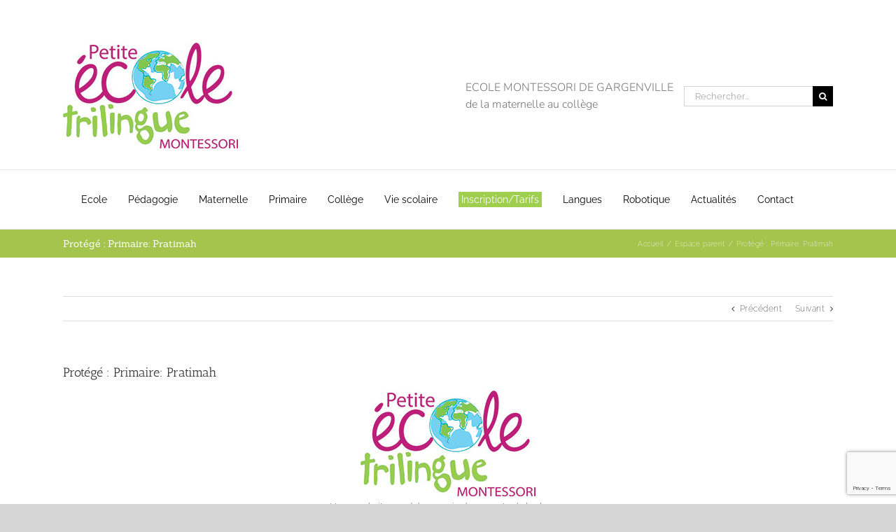

--- FILE ---
content_type: text/html; charset=utf-8
request_url: https://www.google.com/recaptcha/api2/anchor?ar=1&k=6LcGLIIUAAAAABwE0sJnCykv_pw9mxUYSVOksbmi&co=aHR0cHM6Ly93d3cucGV0aXRlLWVjb2xlLWJpbGluZ3VlLmZyOjQ0Mw..&hl=en&v=PoyoqOPhxBO7pBk68S4YbpHZ&size=invisible&anchor-ms=20000&execute-ms=30000&cb=m4fh6zw8wma
body_size: 48583
content:
<!DOCTYPE HTML><html dir="ltr" lang="en"><head><meta http-equiv="Content-Type" content="text/html; charset=UTF-8">
<meta http-equiv="X-UA-Compatible" content="IE=edge">
<title>reCAPTCHA</title>
<style type="text/css">
/* cyrillic-ext */
@font-face {
  font-family: 'Roboto';
  font-style: normal;
  font-weight: 400;
  font-stretch: 100%;
  src: url(//fonts.gstatic.com/s/roboto/v48/KFO7CnqEu92Fr1ME7kSn66aGLdTylUAMa3GUBHMdazTgWw.woff2) format('woff2');
  unicode-range: U+0460-052F, U+1C80-1C8A, U+20B4, U+2DE0-2DFF, U+A640-A69F, U+FE2E-FE2F;
}
/* cyrillic */
@font-face {
  font-family: 'Roboto';
  font-style: normal;
  font-weight: 400;
  font-stretch: 100%;
  src: url(//fonts.gstatic.com/s/roboto/v48/KFO7CnqEu92Fr1ME7kSn66aGLdTylUAMa3iUBHMdazTgWw.woff2) format('woff2');
  unicode-range: U+0301, U+0400-045F, U+0490-0491, U+04B0-04B1, U+2116;
}
/* greek-ext */
@font-face {
  font-family: 'Roboto';
  font-style: normal;
  font-weight: 400;
  font-stretch: 100%;
  src: url(//fonts.gstatic.com/s/roboto/v48/KFO7CnqEu92Fr1ME7kSn66aGLdTylUAMa3CUBHMdazTgWw.woff2) format('woff2');
  unicode-range: U+1F00-1FFF;
}
/* greek */
@font-face {
  font-family: 'Roboto';
  font-style: normal;
  font-weight: 400;
  font-stretch: 100%;
  src: url(//fonts.gstatic.com/s/roboto/v48/KFO7CnqEu92Fr1ME7kSn66aGLdTylUAMa3-UBHMdazTgWw.woff2) format('woff2');
  unicode-range: U+0370-0377, U+037A-037F, U+0384-038A, U+038C, U+038E-03A1, U+03A3-03FF;
}
/* math */
@font-face {
  font-family: 'Roboto';
  font-style: normal;
  font-weight: 400;
  font-stretch: 100%;
  src: url(//fonts.gstatic.com/s/roboto/v48/KFO7CnqEu92Fr1ME7kSn66aGLdTylUAMawCUBHMdazTgWw.woff2) format('woff2');
  unicode-range: U+0302-0303, U+0305, U+0307-0308, U+0310, U+0312, U+0315, U+031A, U+0326-0327, U+032C, U+032F-0330, U+0332-0333, U+0338, U+033A, U+0346, U+034D, U+0391-03A1, U+03A3-03A9, U+03B1-03C9, U+03D1, U+03D5-03D6, U+03F0-03F1, U+03F4-03F5, U+2016-2017, U+2034-2038, U+203C, U+2040, U+2043, U+2047, U+2050, U+2057, U+205F, U+2070-2071, U+2074-208E, U+2090-209C, U+20D0-20DC, U+20E1, U+20E5-20EF, U+2100-2112, U+2114-2115, U+2117-2121, U+2123-214F, U+2190, U+2192, U+2194-21AE, U+21B0-21E5, U+21F1-21F2, U+21F4-2211, U+2213-2214, U+2216-22FF, U+2308-230B, U+2310, U+2319, U+231C-2321, U+2336-237A, U+237C, U+2395, U+239B-23B7, U+23D0, U+23DC-23E1, U+2474-2475, U+25AF, U+25B3, U+25B7, U+25BD, U+25C1, U+25CA, U+25CC, U+25FB, U+266D-266F, U+27C0-27FF, U+2900-2AFF, U+2B0E-2B11, U+2B30-2B4C, U+2BFE, U+3030, U+FF5B, U+FF5D, U+1D400-1D7FF, U+1EE00-1EEFF;
}
/* symbols */
@font-face {
  font-family: 'Roboto';
  font-style: normal;
  font-weight: 400;
  font-stretch: 100%;
  src: url(//fonts.gstatic.com/s/roboto/v48/KFO7CnqEu92Fr1ME7kSn66aGLdTylUAMaxKUBHMdazTgWw.woff2) format('woff2');
  unicode-range: U+0001-000C, U+000E-001F, U+007F-009F, U+20DD-20E0, U+20E2-20E4, U+2150-218F, U+2190, U+2192, U+2194-2199, U+21AF, U+21E6-21F0, U+21F3, U+2218-2219, U+2299, U+22C4-22C6, U+2300-243F, U+2440-244A, U+2460-24FF, U+25A0-27BF, U+2800-28FF, U+2921-2922, U+2981, U+29BF, U+29EB, U+2B00-2BFF, U+4DC0-4DFF, U+FFF9-FFFB, U+10140-1018E, U+10190-1019C, U+101A0, U+101D0-101FD, U+102E0-102FB, U+10E60-10E7E, U+1D2C0-1D2D3, U+1D2E0-1D37F, U+1F000-1F0FF, U+1F100-1F1AD, U+1F1E6-1F1FF, U+1F30D-1F30F, U+1F315, U+1F31C, U+1F31E, U+1F320-1F32C, U+1F336, U+1F378, U+1F37D, U+1F382, U+1F393-1F39F, U+1F3A7-1F3A8, U+1F3AC-1F3AF, U+1F3C2, U+1F3C4-1F3C6, U+1F3CA-1F3CE, U+1F3D4-1F3E0, U+1F3ED, U+1F3F1-1F3F3, U+1F3F5-1F3F7, U+1F408, U+1F415, U+1F41F, U+1F426, U+1F43F, U+1F441-1F442, U+1F444, U+1F446-1F449, U+1F44C-1F44E, U+1F453, U+1F46A, U+1F47D, U+1F4A3, U+1F4B0, U+1F4B3, U+1F4B9, U+1F4BB, U+1F4BF, U+1F4C8-1F4CB, U+1F4D6, U+1F4DA, U+1F4DF, U+1F4E3-1F4E6, U+1F4EA-1F4ED, U+1F4F7, U+1F4F9-1F4FB, U+1F4FD-1F4FE, U+1F503, U+1F507-1F50B, U+1F50D, U+1F512-1F513, U+1F53E-1F54A, U+1F54F-1F5FA, U+1F610, U+1F650-1F67F, U+1F687, U+1F68D, U+1F691, U+1F694, U+1F698, U+1F6AD, U+1F6B2, U+1F6B9-1F6BA, U+1F6BC, U+1F6C6-1F6CF, U+1F6D3-1F6D7, U+1F6E0-1F6EA, U+1F6F0-1F6F3, U+1F6F7-1F6FC, U+1F700-1F7FF, U+1F800-1F80B, U+1F810-1F847, U+1F850-1F859, U+1F860-1F887, U+1F890-1F8AD, U+1F8B0-1F8BB, U+1F8C0-1F8C1, U+1F900-1F90B, U+1F93B, U+1F946, U+1F984, U+1F996, U+1F9E9, U+1FA00-1FA6F, U+1FA70-1FA7C, U+1FA80-1FA89, U+1FA8F-1FAC6, U+1FACE-1FADC, U+1FADF-1FAE9, U+1FAF0-1FAF8, U+1FB00-1FBFF;
}
/* vietnamese */
@font-face {
  font-family: 'Roboto';
  font-style: normal;
  font-weight: 400;
  font-stretch: 100%;
  src: url(//fonts.gstatic.com/s/roboto/v48/KFO7CnqEu92Fr1ME7kSn66aGLdTylUAMa3OUBHMdazTgWw.woff2) format('woff2');
  unicode-range: U+0102-0103, U+0110-0111, U+0128-0129, U+0168-0169, U+01A0-01A1, U+01AF-01B0, U+0300-0301, U+0303-0304, U+0308-0309, U+0323, U+0329, U+1EA0-1EF9, U+20AB;
}
/* latin-ext */
@font-face {
  font-family: 'Roboto';
  font-style: normal;
  font-weight: 400;
  font-stretch: 100%;
  src: url(//fonts.gstatic.com/s/roboto/v48/KFO7CnqEu92Fr1ME7kSn66aGLdTylUAMa3KUBHMdazTgWw.woff2) format('woff2');
  unicode-range: U+0100-02BA, U+02BD-02C5, U+02C7-02CC, U+02CE-02D7, U+02DD-02FF, U+0304, U+0308, U+0329, U+1D00-1DBF, U+1E00-1E9F, U+1EF2-1EFF, U+2020, U+20A0-20AB, U+20AD-20C0, U+2113, U+2C60-2C7F, U+A720-A7FF;
}
/* latin */
@font-face {
  font-family: 'Roboto';
  font-style: normal;
  font-weight: 400;
  font-stretch: 100%;
  src: url(//fonts.gstatic.com/s/roboto/v48/KFO7CnqEu92Fr1ME7kSn66aGLdTylUAMa3yUBHMdazQ.woff2) format('woff2');
  unicode-range: U+0000-00FF, U+0131, U+0152-0153, U+02BB-02BC, U+02C6, U+02DA, U+02DC, U+0304, U+0308, U+0329, U+2000-206F, U+20AC, U+2122, U+2191, U+2193, U+2212, U+2215, U+FEFF, U+FFFD;
}
/* cyrillic-ext */
@font-face {
  font-family: 'Roboto';
  font-style: normal;
  font-weight: 500;
  font-stretch: 100%;
  src: url(//fonts.gstatic.com/s/roboto/v48/KFO7CnqEu92Fr1ME7kSn66aGLdTylUAMa3GUBHMdazTgWw.woff2) format('woff2');
  unicode-range: U+0460-052F, U+1C80-1C8A, U+20B4, U+2DE0-2DFF, U+A640-A69F, U+FE2E-FE2F;
}
/* cyrillic */
@font-face {
  font-family: 'Roboto';
  font-style: normal;
  font-weight: 500;
  font-stretch: 100%;
  src: url(//fonts.gstatic.com/s/roboto/v48/KFO7CnqEu92Fr1ME7kSn66aGLdTylUAMa3iUBHMdazTgWw.woff2) format('woff2');
  unicode-range: U+0301, U+0400-045F, U+0490-0491, U+04B0-04B1, U+2116;
}
/* greek-ext */
@font-face {
  font-family: 'Roboto';
  font-style: normal;
  font-weight: 500;
  font-stretch: 100%;
  src: url(//fonts.gstatic.com/s/roboto/v48/KFO7CnqEu92Fr1ME7kSn66aGLdTylUAMa3CUBHMdazTgWw.woff2) format('woff2');
  unicode-range: U+1F00-1FFF;
}
/* greek */
@font-face {
  font-family: 'Roboto';
  font-style: normal;
  font-weight: 500;
  font-stretch: 100%;
  src: url(//fonts.gstatic.com/s/roboto/v48/KFO7CnqEu92Fr1ME7kSn66aGLdTylUAMa3-UBHMdazTgWw.woff2) format('woff2');
  unicode-range: U+0370-0377, U+037A-037F, U+0384-038A, U+038C, U+038E-03A1, U+03A3-03FF;
}
/* math */
@font-face {
  font-family: 'Roboto';
  font-style: normal;
  font-weight: 500;
  font-stretch: 100%;
  src: url(//fonts.gstatic.com/s/roboto/v48/KFO7CnqEu92Fr1ME7kSn66aGLdTylUAMawCUBHMdazTgWw.woff2) format('woff2');
  unicode-range: U+0302-0303, U+0305, U+0307-0308, U+0310, U+0312, U+0315, U+031A, U+0326-0327, U+032C, U+032F-0330, U+0332-0333, U+0338, U+033A, U+0346, U+034D, U+0391-03A1, U+03A3-03A9, U+03B1-03C9, U+03D1, U+03D5-03D6, U+03F0-03F1, U+03F4-03F5, U+2016-2017, U+2034-2038, U+203C, U+2040, U+2043, U+2047, U+2050, U+2057, U+205F, U+2070-2071, U+2074-208E, U+2090-209C, U+20D0-20DC, U+20E1, U+20E5-20EF, U+2100-2112, U+2114-2115, U+2117-2121, U+2123-214F, U+2190, U+2192, U+2194-21AE, U+21B0-21E5, U+21F1-21F2, U+21F4-2211, U+2213-2214, U+2216-22FF, U+2308-230B, U+2310, U+2319, U+231C-2321, U+2336-237A, U+237C, U+2395, U+239B-23B7, U+23D0, U+23DC-23E1, U+2474-2475, U+25AF, U+25B3, U+25B7, U+25BD, U+25C1, U+25CA, U+25CC, U+25FB, U+266D-266F, U+27C0-27FF, U+2900-2AFF, U+2B0E-2B11, U+2B30-2B4C, U+2BFE, U+3030, U+FF5B, U+FF5D, U+1D400-1D7FF, U+1EE00-1EEFF;
}
/* symbols */
@font-face {
  font-family: 'Roboto';
  font-style: normal;
  font-weight: 500;
  font-stretch: 100%;
  src: url(//fonts.gstatic.com/s/roboto/v48/KFO7CnqEu92Fr1ME7kSn66aGLdTylUAMaxKUBHMdazTgWw.woff2) format('woff2');
  unicode-range: U+0001-000C, U+000E-001F, U+007F-009F, U+20DD-20E0, U+20E2-20E4, U+2150-218F, U+2190, U+2192, U+2194-2199, U+21AF, U+21E6-21F0, U+21F3, U+2218-2219, U+2299, U+22C4-22C6, U+2300-243F, U+2440-244A, U+2460-24FF, U+25A0-27BF, U+2800-28FF, U+2921-2922, U+2981, U+29BF, U+29EB, U+2B00-2BFF, U+4DC0-4DFF, U+FFF9-FFFB, U+10140-1018E, U+10190-1019C, U+101A0, U+101D0-101FD, U+102E0-102FB, U+10E60-10E7E, U+1D2C0-1D2D3, U+1D2E0-1D37F, U+1F000-1F0FF, U+1F100-1F1AD, U+1F1E6-1F1FF, U+1F30D-1F30F, U+1F315, U+1F31C, U+1F31E, U+1F320-1F32C, U+1F336, U+1F378, U+1F37D, U+1F382, U+1F393-1F39F, U+1F3A7-1F3A8, U+1F3AC-1F3AF, U+1F3C2, U+1F3C4-1F3C6, U+1F3CA-1F3CE, U+1F3D4-1F3E0, U+1F3ED, U+1F3F1-1F3F3, U+1F3F5-1F3F7, U+1F408, U+1F415, U+1F41F, U+1F426, U+1F43F, U+1F441-1F442, U+1F444, U+1F446-1F449, U+1F44C-1F44E, U+1F453, U+1F46A, U+1F47D, U+1F4A3, U+1F4B0, U+1F4B3, U+1F4B9, U+1F4BB, U+1F4BF, U+1F4C8-1F4CB, U+1F4D6, U+1F4DA, U+1F4DF, U+1F4E3-1F4E6, U+1F4EA-1F4ED, U+1F4F7, U+1F4F9-1F4FB, U+1F4FD-1F4FE, U+1F503, U+1F507-1F50B, U+1F50D, U+1F512-1F513, U+1F53E-1F54A, U+1F54F-1F5FA, U+1F610, U+1F650-1F67F, U+1F687, U+1F68D, U+1F691, U+1F694, U+1F698, U+1F6AD, U+1F6B2, U+1F6B9-1F6BA, U+1F6BC, U+1F6C6-1F6CF, U+1F6D3-1F6D7, U+1F6E0-1F6EA, U+1F6F0-1F6F3, U+1F6F7-1F6FC, U+1F700-1F7FF, U+1F800-1F80B, U+1F810-1F847, U+1F850-1F859, U+1F860-1F887, U+1F890-1F8AD, U+1F8B0-1F8BB, U+1F8C0-1F8C1, U+1F900-1F90B, U+1F93B, U+1F946, U+1F984, U+1F996, U+1F9E9, U+1FA00-1FA6F, U+1FA70-1FA7C, U+1FA80-1FA89, U+1FA8F-1FAC6, U+1FACE-1FADC, U+1FADF-1FAE9, U+1FAF0-1FAF8, U+1FB00-1FBFF;
}
/* vietnamese */
@font-face {
  font-family: 'Roboto';
  font-style: normal;
  font-weight: 500;
  font-stretch: 100%;
  src: url(//fonts.gstatic.com/s/roboto/v48/KFO7CnqEu92Fr1ME7kSn66aGLdTylUAMa3OUBHMdazTgWw.woff2) format('woff2');
  unicode-range: U+0102-0103, U+0110-0111, U+0128-0129, U+0168-0169, U+01A0-01A1, U+01AF-01B0, U+0300-0301, U+0303-0304, U+0308-0309, U+0323, U+0329, U+1EA0-1EF9, U+20AB;
}
/* latin-ext */
@font-face {
  font-family: 'Roboto';
  font-style: normal;
  font-weight: 500;
  font-stretch: 100%;
  src: url(//fonts.gstatic.com/s/roboto/v48/KFO7CnqEu92Fr1ME7kSn66aGLdTylUAMa3KUBHMdazTgWw.woff2) format('woff2');
  unicode-range: U+0100-02BA, U+02BD-02C5, U+02C7-02CC, U+02CE-02D7, U+02DD-02FF, U+0304, U+0308, U+0329, U+1D00-1DBF, U+1E00-1E9F, U+1EF2-1EFF, U+2020, U+20A0-20AB, U+20AD-20C0, U+2113, U+2C60-2C7F, U+A720-A7FF;
}
/* latin */
@font-face {
  font-family: 'Roboto';
  font-style: normal;
  font-weight: 500;
  font-stretch: 100%;
  src: url(//fonts.gstatic.com/s/roboto/v48/KFO7CnqEu92Fr1ME7kSn66aGLdTylUAMa3yUBHMdazQ.woff2) format('woff2');
  unicode-range: U+0000-00FF, U+0131, U+0152-0153, U+02BB-02BC, U+02C6, U+02DA, U+02DC, U+0304, U+0308, U+0329, U+2000-206F, U+20AC, U+2122, U+2191, U+2193, U+2212, U+2215, U+FEFF, U+FFFD;
}
/* cyrillic-ext */
@font-face {
  font-family: 'Roboto';
  font-style: normal;
  font-weight: 900;
  font-stretch: 100%;
  src: url(//fonts.gstatic.com/s/roboto/v48/KFO7CnqEu92Fr1ME7kSn66aGLdTylUAMa3GUBHMdazTgWw.woff2) format('woff2');
  unicode-range: U+0460-052F, U+1C80-1C8A, U+20B4, U+2DE0-2DFF, U+A640-A69F, U+FE2E-FE2F;
}
/* cyrillic */
@font-face {
  font-family: 'Roboto';
  font-style: normal;
  font-weight: 900;
  font-stretch: 100%;
  src: url(//fonts.gstatic.com/s/roboto/v48/KFO7CnqEu92Fr1ME7kSn66aGLdTylUAMa3iUBHMdazTgWw.woff2) format('woff2');
  unicode-range: U+0301, U+0400-045F, U+0490-0491, U+04B0-04B1, U+2116;
}
/* greek-ext */
@font-face {
  font-family: 'Roboto';
  font-style: normal;
  font-weight: 900;
  font-stretch: 100%;
  src: url(//fonts.gstatic.com/s/roboto/v48/KFO7CnqEu92Fr1ME7kSn66aGLdTylUAMa3CUBHMdazTgWw.woff2) format('woff2');
  unicode-range: U+1F00-1FFF;
}
/* greek */
@font-face {
  font-family: 'Roboto';
  font-style: normal;
  font-weight: 900;
  font-stretch: 100%;
  src: url(//fonts.gstatic.com/s/roboto/v48/KFO7CnqEu92Fr1ME7kSn66aGLdTylUAMa3-UBHMdazTgWw.woff2) format('woff2');
  unicode-range: U+0370-0377, U+037A-037F, U+0384-038A, U+038C, U+038E-03A1, U+03A3-03FF;
}
/* math */
@font-face {
  font-family: 'Roboto';
  font-style: normal;
  font-weight: 900;
  font-stretch: 100%;
  src: url(//fonts.gstatic.com/s/roboto/v48/KFO7CnqEu92Fr1ME7kSn66aGLdTylUAMawCUBHMdazTgWw.woff2) format('woff2');
  unicode-range: U+0302-0303, U+0305, U+0307-0308, U+0310, U+0312, U+0315, U+031A, U+0326-0327, U+032C, U+032F-0330, U+0332-0333, U+0338, U+033A, U+0346, U+034D, U+0391-03A1, U+03A3-03A9, U+03B1-03C9, U+03D1, U+03D5-03D6, U+03F0-03F1, U+03F4-03F5, U+2016-2017, U+2034-2038, U+203C, U+2040, U+2043, U+2047, U+2050, U+2057, U+205F, U+2070-2071, U+2074-208E, U+2090-209C, U+20D0-20DC, U+20E1, U+20E5-20EF, U+2100-2112, U+2114-2115, U+2117-2121, U+2123-214F, U+2190, U+2192, U+2194-21AE, U+21B0-21E5, U+21F1-21F2, U+21F4-2211, U+2213-2214, U+2216-22FF, U+2308-230B, U+2310, U+2319, U+231C-2321, U+2336-237A, U+237C, U+2395, U+239B-23B7, U+23D0, U+23DC-23E1, U+2474-2475, U+25AF, U+25B3, U+25B7, U+25BD, U+25C1, U+25CA, U+25CC, U+25FB, U+266D-266F, U+27C0-27FF, U+2900-2AFF, U+2B0E-2B11, U+2B30-2B4C, U+2BFE, U+3030, U+FF5B, U+FF5D, U+1D400-1D7FF, U+1EE00-1EEFF;
}
/* symbols */
@font-face {
  font-family: 'Roboto';
  font-style: normal;
  font-weight: 900;
  font-stretch: 100%;
  src: url(//fonts.gstatic.com/s/roboto/v48/KFO7CnqEu92Fr1ME7kSn66aGLdTylUAMaxKUBHMdazTgWw.woff2) format('woff2');
  unicode-range: U+0001-000C, U+000E-001F, U+007F-009F, U+20DD-20E0, U+20E2-20E4, U+2150-218F, U+2190, U+2192, U+2194-2199, U+21AF, U+21E6-21F0, U+21F3, U+2218-2219, U+2299, U+22C4-22C6, U+2300-243F, U+2440-244A, U+2460-24FF, U+25A0-27BF, U+2800-28FF, U+2921-2922, U+2981, U+29BF, U+29EB, U+2B00-2BFF, U+4DC0-4DFF, U+FFF9-FFFB, U+10140-1018E, U+10190-1019C, U+101A0, U+101D0-101FD, U+102E0-102FB, U+10E60-10E7E, U+1D2C0-1D2D3, U+1D2E0-1D37F, U+1F000-1F0FF, U+1F100-1F1AD, U+1F1E6-1F1FF, U+1F30D-1F30F, U+1F315, U+1F31C, U+1F31E, U+1F320-1F32C, U+1F336, U+1F378, U+1F37D, U+1F382, U+1F393-1F39F, U+1F3A7-1F3A8, U+1F3AC-1F3AF, U+1F3C2, U+1F3C4-1F3C6, U+1F3CA-1F3CE, U+1F3D4-1F3E0, U+1F3ED, U+1F3F1-1F3F3, U+1F3F5-1F3F7, U+1F408, U+1F415, U+1F41F, U+1F426, U+1F43F, U+1F441-1F442, U+1F444, U+1F446-1F449, U+1F44C-1F44E, U+1F453, U+1F46A, U+1F47D, U+1F4A3, U+1F4B0, U+1F4B3, U+1F4B9, U+1F4BB, U+1F4BF, U+1F4C8-1F4CB, U+1F4D6, U+1F4DA, U+1F4DF, U+1F4E3-1F4E6, U+1F4EA-1F4ED, U+1F4F7, U+1F4F9-1F4FB, U+1F4FD-1F4FE, U+1F503, U+1F507-1F50B, U+1F50D, U+1F512-1F513, U+1F53E-1F54A, U+1F54F-1F5FA, U+1F610, U+1F650-1F67F, U+1F687, U+1F68D, U+1F691, U+1F694, U+1F698, U+1F6AD, U+1F6B2, U+1F6B9-1F6BA, U+1F6BC, U+1F6C6-1F6CF, U+1F6D3-1F6D7, U+1F6E0-1F6EA, U+1F6F0-1F6F3, U+1F6F7-1F6FC, U+1F700-1F7FF, U+1F800-1F80B, U+1F810-1F847, U+1F850-1F859, U+1F860-1F887, U+1F890-1F8AD, U+1F8B0-1F8BB, U+1F8C0-1F8C1, U+1F900-1F90B, U+1F93B, U+1F946, U+1F984, U+1F996, U+1F9E9, U+1FA00-1FA6F, U+1FA70-1FA7C, U+1FA80-1FA89, U+1FA8F-1FAC6, U+1FACE-1FADC, U+1FADF-1FAE9, U+1FAF0-1FAF8, U+1FB00-1FBFF;
}
/* vietnamese */
@font-face {
  font-family: 'Roboto';
  font-style: normal;
  font-weight: 900;
  font-stretch: 100%;
  src: url(//fonts.gstatic.com/s/roboto/v48/KFO7CnqEu92Fr1ME7kSn66aGLdTylUAMa3OUBHMdazTgWw.woff2) format('woff2');
  unicode-range: U+0102-0103, U+0110-0111, U+0128-0129, U+0168-0169, U+01A0-01A1, U+01AF-01B0, U+0300-0301, U+0303-0304, U+0308-0309, U+0323, U+0329, U+1EA0-1EF9, U+20AB;
}
/* latin-ext */
@font-face {
  font-family: 'Roboto';
  font-style: normal;
  font-weight: 900;
  font-stretch: 100%;
  src: url(//fonts.gstatic.com/s/roboto/v48/KFO7CnqEu92Fr1ME7kSn66aGLdTylUAMa3KUBHMdazTgWw.woff2) format('woff2');
  unicode-range: U+0100-02BA, U+02BD-02C5, U+02C7-02CC, U+02CE-02D7, U+02DD-02FF, U+0304, U+0308, U+0329, U+1D00-1DBF, U+1E00-1E9F, U+1EF2-1EFF, U+2020, U+20A0-20AB, U+20AD-20C0, U+2113, U+2C60-2C7F, U+A720-A7FF;
}
/* latin */
@font-face {
  font-family: 'Roboto';
  font-style: normal;
  font-weight: 900;
  font-stretch: 100%;
  src: url(//fonts.gstatic.com/s/roboto/v48/KFO7CnqEu92Fr1ME7kSn66aGLdTylUAMa3yUBHMdazQ.woff2) format('woff2');
  unicode-range: U+0000-00FF, U+0131, U+0152-0153, U+02BB-02BC, U+02C6, U+02DA, U+02DC, U+0304, U+0308, U+0329, U+2000-206F, U+20AC, U+2122, U+2191, U+2193, U+2212, U+2215, U+FEFF, U+FFFD;
}

</style>
<link rel="stylesheet" type="text/css" href="https://www.gstatic.com/recaptcha/releases/PoyoqOPhxBO7pBk68S4YbpHZ/styles__ltr.css">
<script nonce="htwXy0VA2Q_jo2tYbjX8pw" type="text/javascript">window['__recaptcha_api'] = 'https://www.google.com/recaptcha/api2/';</script>
<script type="text/javascript" src="https://www.gstatic.com/recaptcha/releases/PoyoqOPhxBO7pBk68S4YbpHZ/recaptcha__en.js" nonce="htwXy0VA2Q_jo2tYbjX8pw">
      
    </script></head>
<body><div id="rc-anchor-alert" class="rc-anchor-alert"></div>
<input type="hidden" id="recaptcha-token" value="[base64]">
<script type="text/javascript" nonce="htwXy0VA2Q_jo2tYbjX8pw">
      recaptcha.anchor.Main.init("[\x22ainput\x22,[\x22bgdata\x22,\x22\x22,\[base64]/[base64]/[base64]/[base64]/cjw8ejpyPj4+eil9Y2F0Y2gobCl7dGhyb3cgbDt9fSxIPWZ1bmN0aW9uKHcsdCx6KXtpZih3PT0xOTR8fHc9PTIwOCl0LnZbd10/dC52W3ddLmNvbmNhdCh6KTp0LnZbd109b2Yoeix0KTtlbHNle2lmKHQuYkImJnchPTMxNylyZXR1cm47dz09NjZ8fHc9PTEyMnx8dz09NDcwfHx3PT00NHx8dz09NDE2fHx3PT0zOTd8fHc9PTQyMXx8dz09Njh8fHc9PTcwfHx3PT0xODQ/[base64]/[base64]/[base64]/bmV3IGRbVl0oSlswXSk6cD09Mj9uZXcgZFtWXShKWzBdLEpbMV0pOnA9PTM/bmV3IGRbVl0oSlswXSxKWzFdLEpbMl0pOnA9PTQ/[base64]/[base64]/[base64]/[base64]\x22,\[base64]\x22,\x22w4Y5wrfCtlHCksKlGMOjw6vDrSQEwrFYwohJwrlCwrLDhkzDv3rCt2VPw6zChMOxwpnDmXPCkMOlw7XDnXvCjRLCsQ3DksOLfWLDnhLDmcO+wo/ClcKfMMK1S8KYHsODEcO9w6DCmcOYwqjCvl4tEBAdQl1masKLOMOzw6rDo8OTwoRfwqPDuWwpNcK2cTJHKcOVTkZFw5ItwqESGMKMdMO+MMKHesO1CcK+w58yeG/DvcOSw6E/b8KMwqd1w53CsG/CpMObw4TCk8K1w57DusOVw6YYwp9sZcO+wqJNaB3DhMOROMKGwoQIwqbCpFfCtMK1w4bDtxjCscKGTS0iw4nDpgETURp5ex9AYCxUw6nDq0V7CMOJX8K9Nz4Ha8K+w6zDmUdHZnLCgzhEXXUXIWPDrF/DvBbChjTCq8KlC8OAZcKrHcKGPcOsQm4oLRVBeMKmGnccw6jCn8OLWMKbwqtJw48nw5HDoMOBwpw4wqvDinjCksOOE8KnwpZeFBIFGTvCpjokEw7DlDbCu3kMwrk5w5/CoQs6UsKGMsOZQcK2w7jDokp0JH/CksOlwqIOw6Ypwq/CjcKCwpV6b0gmHcKVZMKGwphqw55OwpAgVMKiwodww6tYwqMjw7vDrcO+JcO/UAdow5zCp8KyM8O2LzDCucO8w6nDncKmwqQmVsKJworCrizDnMKpw5/DvcOMX8OewqnCssO4EsKPwo/Dp8OzSMO+wqliL8KqworCgcOZQcOCBcO4BjPDp3Yqw45+w6fCucKYF8Kqw7nDqVhOwrrCosK5wqtNeDvCpMO+bcK4wqLCtmnCvzo/woUiwqkAw49vACHClHU3wrLCscKBZsKmBmDCrMKuwrs5w4jDsTRLwopSIgbChFnCgDZpwoEBwrxxw6xHYE3Ch8Kgw6MfdAxsbFQAbmFRdsOETBISw5N3w7XCucO9wqJYAGNiw7MHLBp1wovDq8OWJ1TCgWd6CsKybGBoccOlw67DmcOswoETFMKMRWYjFsK/aMOfwogFQMKbRwLCicKdwrTDqMOgJ8O5dhTDm8Kmw4LCsSXDscKLw61hw4oBwoHDmsKfw709LD8zQsKfw54Hw6/ClAMCwq44Q8OHw68YwqwMPMOUWcKlw7bDoMKWVsKcwrABw4XDu8K9MjIJL8K5DCjCj8O8wr1Pw55FwqwOwq7DrsO1a8KXw5DCgMKhwq0xSHTDkcKNw67Cu8KMFAt8w7DDocK0B0HCrMOfwqzDvcOpw5PCuMOuw40ww7/ClcKCR8OQf8OSEifDiV3Cr8K1XiHCvMOywpPDo8OjP1MTPVAew7t0wrpVw4JwwqpLBHbCsHDDngfCjn0jacO/DCg3wrU1wpPDowjCt8O4woxMUsK3cAjDgxfCq8KIS1zCiEvCqxUCfcOMVlk2WFzDq8Okwpg/woUKesOLw7XCmWHDrsO0w6oHwozCmkPDkkwVfRTCpX80WMKPHcKCK8OwYsOkA8OVYWXDucO5JcKnw5DDj8KXKMKBw5JAJC7CmF/[base64]/Dr8OAfTnClsKWXEzCnzDDiAXDm8OUwrfCvsOBDMKNSMOdw7UWMMOXEcKBw6IoclbDvWXDg8OXwonDh2kTN8Kxw58HTWAYcDwow7rCkFfCvUF0PkHDmW3CgMK0wpfDnMOGw4HCuWlrwpzDugHDrsO5w7vDhXpYw617IsOPw7vCgkQqwq/[base64]/[base64]/[base64]/CqjzDvAdzM2bDisOtQmbDo08vw7vDmDLCmcOVccK9Ew4kw7bDnGzDoURwwrLDu8O1GcODEcOtwpHCscKrS0BLKU7Ci8OUBinDl8KBFcOAf8KXSy/[base64]/[base64]/[base64]/CtmlxASnCgjnDmMKOQGjDgMK8wr4gw6gsw5Urw5hMA8K5QF8AdMO6w7HDrnIQw57Cs8Ogwp1rLsKPPsOxw6w3wo/[base64]/CmhjDpV/Dn8OKwp5xQnPDqsOpaiovw7cKwoABwq7CgMKnZVlQwp7DucOvw7hYaiHDr8OVw5TDhl5hw4nCksK4OycyXsOhEsKyw6LDgDLClcOLwofChsKAKMOuG8OmK8OKw5bDtEDDtHwHwpPDt2QXEDNaw6M/ZXF6wqLDiEDCqsKHM8OCKMOZVcOqwoPCq8KMXMOqwp7CnMOaS8OVw5DDu8OYATrDqXbDhnHDkQVzQAsDw5TDkQbCksOyw4rCoMOGwoVnEMKtwrt9EDEAwqxXw5gBwr7Dlwc1w4zDkT83M8OBwrTCvcKfb3LCisORLsOFIsKaNgh4QWzCtsOqYcKDwoJtwr/Cmh8rwqsyw4jChMKoRXtqYQ8dwqHDnVjCvn/[base64]/DucOSJHoIejrDh1YQYsKRdmjCiMO8wpXCs8OmIsKEw4dJbsK1XcKHU34MIz/DrQNSw6Atw4DDpMOaFcO8UMOdRlxnVwfDvw4owrDCu0vDkyUHcQc3w5xRVsK6wot/bAfClcOyTsKSacOjHsKjSiRGTyXDmRPDosOKXMO/fcOow4nCkhLCtcKjRiwIImPCrcKHdyQiNnAeE8Kew6XDow3Crh3DrxY+wqs5wrrDuC/CoRtvfcO9w5XDsGXDvMOHFgnCuH4zwpzDnsKAwoAjwohrQ8K6wo7CjcOCBksOShnCmn4nwoI/[base64]/DlXwIwrPDuQcNesO9JcKIwrbDu8ORw6HChMKswoMBJsONwqTCh8OIbMKew4wdfsK2w6bCrcO9d8KUDC/ChCTDicOlw6pKJ1gIWMONw7nDoMKyw69Iw5hHwqQPw61cw5gQw6tYW8KIDWhiwrDCqMOMwofCrMK1Tx4VwrXCt8OQw7dhfyHCgMOtwoQ4GsKfdx50AsOdIAI3w54gbsOoAHEPW8Ksw4ZqDcK1HAvCqnUZw6Ujwp/DkcOkwozCgW3ClsK4P8KgwrvCuMK5ZA7DrcK+wobCkTbCvmc9w4vDiBoyw7xJZRHCksKZwpjDomzCj2zChcKDwoJHw4Qpw6gBwr8bwp3Dhm07DsONTsOow6zCpwBqw6pmwosIL8Okw6jCmzPCgMKEP8OzZsKvwojDvVnCvgxew4/CnMO2w4hcwpROw5HDscOxUA/CmRYNHkrChybCgArDqW1ILkLCi8KQNxoiwovCnUXDicOQGsKTJE1yYcOvfcKVw7PCkHDCkcKSNMOgw6bCqsOLw4IbFGbDsMO0w6Zvw6nCmsOfHcKJLsOJwrHCjMKvwrYyWMKzecKTUMKZw78yw4MhGWhRBiTChcKJVFrDqMOjwo9lw7/DpcOjUV/Dpk5Qwp3CgygHGXYvLMK7esK5X0Mfw6fCrFRxw7fDhABwO8KfTzPDi8OowqYhwoZzwrkDw7HCvsKlwpLDpArCuG57w5dYc8ODUUDDo8OkLcOOLQ7DpCkfw7fCjUzCp8O8w7jCjgdPBiTClMKGw6ddUsKnwodHwofDmBrDsikNw44lw6V/w7PDmAhUw5AiDcOWYw9Mew/[base64]/TkjDjgDDisKrw6fDmlIzVcKqwohQw5/DnH3DjcKLwrsSwogLbEHDgUg9XR/[base64]/[base64]/[base64]/w5E6KcKUwqV9wpQ2M0/Cj8Kuw7MawqvDsyTCp3tyGXrDr8OmNA83woYkwopqRBLDuzjCuMK5w6MSw7fDpmQXw60uwqRtPH3Cp8Kmw4EBwps0wqZawpVtw7J7wpM0cgcnwqPCiwLDqsKDwpnCvU8eDMO1w4/CnsKbbE0GKm/[base64]/Cj0UrX8KHw6ELLsOWGMOLw5saw7zDul7DlEUUw6rCgcOCwpEKWcKvCDQaLsKSGF3Cjh3DjsOGYw0rVsK4bBIowphLRE/Dl0IRNlPCoMOMwrdYWGHConTCokLDvyMFw4J9w6LDsMKowq/[base64]/[base64]/DjgY5bGfDkwjDsw4OwrxqDC8zejoZFxbCsMKUSsOaBcKcwoPDmi/Co3rDscOEwoTDpyhEw5XCicOIw6UCOMKuU8OlwqnCkBbCtUrDtG0UeMKJVlbCoz57BsK+w5Ulw6lEScKyYz4Qw5HCnDdFUBoRw7/Di8KCORPCksOJworDu8Oow5dZJ31lwo7CjMKmw4Z4D8K2w7zCrcK4JsK4w77CncKJwq3Crmk3NcKwwr5+w7p3PMO0wpfCgMOSOS7CscOleQ/[base64]/[base64]/w6zCq1svMMOOw6ghXcO/wpnDpFExw5nDq0vCs8KAR17CqsOMaWwYwqpaw51hwptMb8OuZ8KmCALCtMOBKMONfRYwBcOywpYNwplra8OiZiYWwqTCiigOAsKxIH/Di1XCpMKhw5LCiz1hT8KBOMKzEFTDnMOAKXvCtMOVQTfChMK5dj/Du8KNJAvCiVfDqQbCvU7Dgi3DtQ4uwqXDrcOiRcKmw7IMwop5w4XCg8KOFFh2LyoEw4PDisKEw7MZwonCvkHClR80CWHCisKBfEDDuMKWI2/[base64]/DtT8nw4Z1NCzDiAFTBGrCrsOqDcOVw5jDr2wvw5snw4wTwrjDhDYFwoPCr8K/w75mwqXDkMKew7ZICMOlwp7DnhFAesO4HMO2Bkc/[base64]/[base64]/DgxJww40uMzfDu8Oow5/CosOYATxdw7nCr2pRCQfCtsK+wpbCg8Ofw53CgsKlw5zDgsOdwrVRcmPClcKtLEMOIMOOw6sOw4zDt8OXw4DDpWjCjsKMwqHCpcKnwr0eYcOHB3vDlMK0WsKtHsODw5DDmUkWwpNYw4AabMKcVAnDrcKswr/CnEPDoMKOwojCnsOUEhsRw5/DocKMwq7DuUljw4plb8Kww5wlDsOVwqhJw6UERU4Hdl7DnGNReGoRwr5owr3CpcKowrHChChRwrlkwpI2ZXYEwo3Cg8O3esOdccKUbsKyXm8dwqxSwoDDgVXDuXbCtWcQesKdw6RZOcOCwqZawp3DjR/[base64]/DgMOEV8KWwqPCgiLDqHY7w7zDoyNqLztyH1PDpDFgBcOwIAHDmsOQwoFNbgUxwq5DwoI4FG3ChsKMfl8XPEEewq/Ct8OeHTbCqGjCp1gbTcOrRcKUwoIqwqDCtsKAw4DCicOGwpgUOcOvwp91GMK7w7zCt0DCgsOzwr3CvHwRw6vCvWXDqg/CrcOdIiHCqEAdw6nCvCZnw5rCpMKuw4fDuiTCp8OPwpVnwpTDmXTDvcKEKFInwoXCkz7DmcKmJsKvf8Kwak/Ck1xHTsK4TMKzCDzCtMOsw59IPyHDqVg2VsKpw6jDhMKBBsOLOMOsOMKdw6XCuG/DrRzDp8KdJ8KMwqRDwrDDrjhddU/DgRTCiFBVT0ptwp/Dj2XCgsOlCRvCqMK8RsK5Y8K9Y0vCiMKmwrbDmcKiCCDCqDjDvHVPw77DvsKvw5jCkcOiwrtyHC7ChcKQwo4oOcOgw6nDog3DgMOCw4fDqlhuFMOOwpMYUsKgwqjCoyd/[base64]/wol3wqXCs1ceb2YJw6wtwojDkCDCpWUiw6HDow5UJAHDlk8EwoLCjxzDo8KxX01qMcORw4/CicOgw6VeEsOZw4rDji/DojzDtHZiw4hiaFgEw6BAwoY+w7ctP8KLbQDDrcOeYwHDl0jCjwTDucKYEBwuw6XCuMOfU37DscKCRsKfwpI3bsODw4ULbkdRYVMqwqPCscOMfcKHwrHCi8KgYMOJw7VCHMOYEhPCqGHDvnDCs8Kewo/CnhEUwpNkGMKdMcKEHcKYAcKYYDTDmsKLwpM6M03Dpgdhw6jCkSt+w79KZ30Rw7Mew5hKw5LCs8KZbsKEUTEvw5oVCsKCwqrDicO7Q0rCn082wqkWw6/DvsOpHl/Dk8OAYF/[base64]/BcK7C8O5wpnCkX3CvMKGw4jCkcOqNsO2w5zDlMKtCA3CsMKyVcOBwpZHIxYGPsO/w7RnY8Oew5LCpiTDt8KzGS/Cj0HCvcKiJcOkwqXDusKSw49DwpY7w6xyw68AwrTDh0tiw7LDn8OXTW5Nw4shwqw7w70zw7VeA8KCwqXDoixwP8OSO8O3w6nDpcKtFTXClV/Cu8OMOcK7WFPDp8OEwoDDtcKDc2jDuxw2wqIHwpDDhVdqw48CfyDCiMKHIMOQw5nCqzojw7soHyHDlXXCmAstBMOSFSjDnGDDgmXDrcKBSsO7U3jDvMOZDCsJbMKqWE/[base64]/CsifCv0/Dg1fDl13CkMOWw4LCocK7w4UOwqTDlW3DgcK2PC5zw7oNw5TCrcK3wrjDmMO2w5ZDwqPDuMKwdHHCs3zCt1R2CcKvXsOxM1lSHyLDlFkfw5k9wr/Dtk0EwpAww4g4IRPDtsOywqTDmcOIEMOOOsO8S3XDgHvCmU/[base64]/DksKXwrnDlMKcBjTDgwlmwqAaYsKcAsOESVjCiAAQJgdOwqrDinkQZEN4csKyWsKhwps4wp1MQcKtJ2zDtEXDscK/ck3DmAhKGMKGwoPCm3bDv8O/w6NtRkHChsOHwqzDi3QMw5DDtVjDk8OGw5PCqSjDhgnDm8KFw5JRN8OCBMKxw7thXUnCkGwyTsOIwoU9wr/Dv3rDjmPDmMOQwoXDtnPCqMKnwp3CsMKkZUNnMsKrwpXCs8OWamHDvXbCvMK3SnnCtMOhdcOkwr7DjGbDncOyw53CnCN+w7wKw7rCksK5woPCgENuVAXDu1nDvcKsDMKaHAhrfiQpcMKWwqtow6bCoTshwpRTwoYUb1JRw5VzHRXClj/DqA4zw6pmw77CjMO4S8K5VFkSwqDCm8KXQCBJw74Uw49Je37Dm8KLw4cIY8OXwoXCihRuMsOjwpDDvFR1woxMFMOnfHLCkW/ClcKIwoVVw4vCr8O5wpbCmcKRL0DCkcKmw6s1CMOswpDDknATw4AlNTR/wolCw4nCn8OzQDRlw6p+w4vCnsKqIcOawo9nw7M+XsKTw6AOw4bDigMFezpBwr9kw7vDuMKfw7DCq31yw7Zsw5zDqhbCvcOhwqdEVMOUEyfCg0oIdkHDq8OXIsOww65tXnTCoQcScMOrw5TCvcKZw5/Ct8KCwoXCgMOjNQ7CksKIasO4worChh0FLcOBw53CkcKLwojCo0nCo8OdDyR+a8ObK8K7USBcJMOsPTHCrMKlDVUww6UBXlh5wpvCpMOHw4HDr8OiQj9Zwp4ywrY+w7rDvC4rwr4DwrrCpcOMR8KWw4/ChwfChMO2J1kIJ8KPw43DnicoaxvCh3fDrwtfwozDlcKRYjHDuxswUMO3wqDDvEfDlsOdwoEfwr5EK3cLJXkPw5/[base64]/Cs0Z/w6/[base64]/b8OGw5A6eFjCjsK5dmXCuMOaVMKIG8OmLMKsAVbCvsOiwqXCgcOpwoHCvSJIwrN/w5MVw4IMdcKxw6QyYETDl8ODaFzDvBYQJxgnVwTDpcKAw7XCgsOnwqnChEnDgDNBLzLCmkR3DMKfwpvCiMKewonDtcKiWsO2exfCgsKlw74kw6BfIsOHUsO/[base64]/w5nClMKSwovCscOuwpfCrcO2wr3CgynDulXCmcKqwplRWsO4wrk7EHXCjlUPAE7Do8ONc8OJTMKSw5nClBZAfMOsCUbDqsOvV8OmwrA0wptwwpQkDsKLwr8IR8O+UDtrwo94w5PDhhXDnWkxKUTCsWTDkANJwqw/wrbCjTw+wqzDh8KqwoEuDELDjkTDrcKqA0TDmsOvwoY4HcOiwobDohA9w4sSwpnCkcOpw7AYw4RhckvCjjYMwpBnw6vDnsKGHHvCvjAQHkjDuMOrwqMcwqTChw7DuMK0w6rCkcKtenkPw7Ibw58/[base64]/CnWPDoCxkw73CvMKteUImw7xDw7LCj05SbMOMccOnV8OBbMK1wqbDklDDicOyw5vDr0pPLMKhNMKiA2HDq1pTR8K6C8KYwp3CkCMNdjfCkMKowqXDhMOzwpgyHVvDnxfChwIjHWc4woAJRsKuw47Dn8Opw5/CvsOuw5/CnMKDGcKow7EKKsKrDxc4bRrCusOpw6t/[base64]/CtDnDvnHDrUjCrhJmUMOIHsKdL8OOcFDDqsKuwp1tw5vDu8OdwrTCoMOewpPCjMOhwojDh8Ksw50fbA1ualXDvcONLk8rwpsmw68/wq7CshDCusOAfHPCtATCkFLCiHZ0aTPCig9SdhMZwpolw58FajDCv8Otw7bDsMOKAxJ8wpIFEcKGw6E+wrF1UsKmw6LCpBMXw4BMwqXDuwZpwpRXwpnDqBTDnWnDrcOLw4TCp8OIB8OnwonDu0oIwo8gwo1Hwptnd8O7w7kTOxVaVA/DqVvDqsOCw5rCrjTDuMK9IDTDqsKPw5bCqsOjw7zCusOEwrY3wopJwr5ZY2NJw4cRw4c+wpjDvT/Ct2ZNJHdMwpTDjTtgw6nDoMOaw4HDuhg0a8K4w4ssw7bCrMO2V8OrNQ7DjRvCtGjChAMCw7R4wpHDmBFBZ8OiV8KkccOLwrlNZk0UKj/DuMKyRV5zw57ClXzCpETCosOMY8Kww6sHw58awqkPwoTDljvDnQBcXTQKVUPDgh7DkTXDnQM3OsOlwq8sw5fDuF3DlsKnwoXDo8OpP2zCqsOewqYqwqnDksK6wqkhXcKtcsOOwrHCh8OAwpxHw68/OcOowrjCnMONX8OGw70fTcKlwol9GjPDoz7CtMOPYsKzNcKNwr7DhUMeQMOsDMKuwqtQw49Ow51Mw5M/H8OJZF/Cn1F4w4orHWcjGUfCicOBwrUedsOiw4HDpcOcwpUCchNgGcOMw4FHw5lYAQQlQEbCgcKFGnbDocOrw5kEETXDjsKyw7LCsW3Dk1nDlsKGRzTDgQILFFPDrMO9woHCvcKvY8O7IEFzw6YQw6DCk8OKw7fDlAUkVl5OABVuw6NHwos/w44BWcKEwpNvwqsowoHCqMOTN8KwOxxBaT/[base64]/woMawoJjcGjCqRvDhx1/wqTCo8KCw6vDvV8WwrRDDyjDrj3DisKMTMOSwpzDlxLCvsOmwrFwwqQNwrpDF3bCjnYwDsO7wogEVVfCqMOlwq5Cw6B/T8KXVMKLBSV3wrtmw4dHwr0Xw7lcwpIXwovDsMKKMcOFXsOewopkRcKtfMKKwrd/[base64]/UX3CgVF3dlEPwqzCuMOoaMOBMwfDk8KZfsOaw6t/[base64]/w4jCjEPCgFPCqsKgSsK3w6k+w7HCoCQUwqM6wrfDssOVTD8dw6N8asKcI8OTaRwfw6TDhMOIQRUrwq7CpXZ1w698JcOjwoY8wrATw7xRLMO9w6BOwrszRSJeMsOSwrIpwrvCqVcONXHDrUcFwq/Dm8OmwrUuw4fCswBxXcK9FcK8TXl1wq8/[base64]/CnsKjwqNZAcOtPg7ChcO3woXDnsOUwoDCtynCgnU6ag8Bw5TDnsOIM8KLR2BfK8Okw5BYw77CisORwrLDgMK9wprCjMK5MlrDhXYLwrJWw7jChsKfJDnCiSJqwoQUw4bDjcOow5/CnnsXwrPClgkBwrhyL3zDrsKwwqfCocKFFCVncWxrwoLDk8OgMmLDh0R2w6zCg3BawqzDncOnQG7CpAbCilPDmSDCjcKEcsKWwqYuIcKgBcOTw74MSMKMwrh/EcKGw5FlXiTDusKaXcOhw7J4wpIYEcKQw43Di8O2woPCjsOUCgRXcA0ewqc8Zn/[base64]/DksOmwrvCvMOtwpxZC8OFZcKXwqR9ASluScOIwpsBw5NRFlk0LxwsUMO/w7gZez4sVUfCp8O6AcOHworDjR/DmcK+XmbCrB7CiFF0ccOzw6kow7TCvsKBwqN2w7oMwrMbPV0SK04PNGnCkMK5VcKSWSViDsO/woMJQsOzwrd9Z8KRISVJwpIVNsOHwpDDuMOAbxBBwrhOw4HCpRfCh8KAw4VuPzPCpMKfw4zCsyFIKsKQwrLDukPDj8KMw7kfw4gXGAjCu8Kdw7DDj37CvsKxBMOBDwlWw7XCiC8hSmA0wpBBw7fCmcOow5rDqMOCwrzCs2HCscKOwqUpw4MkwphcMsOxw7zCkG/[base64]/[base64]/CuFfCuhAkUHcsFMOtw43CtMOowr9hEUUWw7s1ISrDpSUfaV0bw4hkw68KC8OsHMKvNHrCkcKzdMOtLMOtZlDDoXJ3FTZUwrxcwoAeH2AAH3Mfw43CtMOyKcOsw4LDi8OZWsO5wrfCmxACeMK+wpgrwrBURlXDizjCp8KUwofCqMKCwoHDpV98wp/[base64]/EcK0ck9Xw7rCh8OUw71YwoHCoFzCkMK7w4bCoXXCkQXCt28kw6bCuRV1w53DsgnDm3F8wojDu2fDhMORVFjCmsOYwqdvUMKWOmVoE8Kew6llw5zDhsK2w43DlTYcNcOUw7TDh8KJwo5QwpYWYsKbXUrDr2zDvcKVwr/Cn8K+wq9TwpzCvUHCmAvCmMKAw6NlXmkYdlrCkXPChhzCqcKkwoHDncKTBsOLRsOWwrpSK8KUwohAw6t7wqdAwr9vPsO1w5zCkBHCu8KYSUckJsK9wqLDvzUXwrdtScKRMsOEZz7CsXxOCG/DqjR9w6oWY8KWI8Kpw6bDkVXCtj/DgsKJXMOZwpfCtUPChlLCnk3ChBJqIcKDwofCoBILwplrw6PChVMBWSsRMARcwprCuTLDlcOScRHCuMOzexhlwrQswq5xw51TwojDonQ5w5DDihPCr8OcKlvCggs/wo/CiBgPOFzCohUIRMKVaVTCvHkow7LDlsKLwp47TXbCiA0/GMO9HcOhwojChQLCtnPCj8OuZ8Ksw5fClcOJw5BTIhvDmMKKRcKHw6pzNsOtw74/wpLCp8KPOcKNw7kow7cdT8OrawrCg8OhwpdRw7zCr8K0w7nDtcOePyvDqMKoERTCl1DChAzCpMKYw6loSsK+THpvBwhAGxU1wpnCnSwIw5TDmE/DhcOcwq05w7rCtEgRCxvDiGk5G2PDoS0Tw7IrGD/CmcKJwrPDsRBew6ohw5TDn8KGwqvChVTCgMOowog4wpLCpMOfZsKzejkywpgoQcK8fsK1diFca8Khwp/CrR/DvVRNwoZ+I8KDw43Di8O3w4p4bMOEw7/CklrCtFIaRmsBw7lqDGLCtcKew79MEmdBVmMvwq1Lw6g6B8KFDBFkw6EIw480BjLDqsOPw4Jcw7zDuRxtBMK9OntHacK7w57DmsO7fsK4B8OsacKYw58tEHh0woRnG0/CqkTCjsKZw6FgwoQaw795KkDDtcO+cQQGw4nDksKMwoUAwq/DvMOxw5RZVwgDw4g8w4HDtMKlaMOgw7J6f8Kiwr1rOMOHw5l6ETLCh13CriDCgMKKC8O0w7DDtDV5w440w4A+wolgw55Cw4E6wqgIwq7DtyPCgj7CuB3CoFt/wpUuGsKSwphadWVPDgY6w6Fbwqo3wovCmWpATMK0L8KtY8KIwr/Dg3ZKS8Orw6HCvMOhw4HCu8Oowo7Dm1FWw4AdFAPDisKdw44eVsK7BDo2w7U7asKlwonChFpMwr7DukzDtsOhw50rOyLDgMOmwoc5YTfDjsKXF8OKT8OKw5oLw6tgEB3DgMO8DcOuOcOzD17Dsk8Yw4bCsMKeM0fCrmjCpixaw7nCuDcbKMOOPcOSwrTCvnAwwrXDox/DqHrCiTLDql7DpA7DkMKYwqErWMKzUkXDryjCk8OKc8Owal3Dk0rCunvDmyLCqsK8PD9FwrdYw73DjcKvw6zDk0/CjMOXw4jCg8OTVyjCsSzDjsOhDsOgc8OQdsKwYsOJw4bDucOewpdnJkHDtQ/CoMOYCMKiwp7CucKWOUA/[base64]/CtVh5XsOZwpzDpMO5QWxcOMOCwppTwovClMOONFzCix/Ci8K2w6spw4LDgcKUdsKvEznDqcOINkXCi8Ojwp3Cu8KQwrplw5jCnMOYVcKtTMOecHnDjcOJc8K9wo4vcwJGwqHDgcOZOj4oH8ODw4UkwprCucOpC8Oww60sw7sAZ012w5hLwqBTKDRGwogtwp7CvMKdwoLCiMOoCUXDql/Cu8OPw5MDwrBVwoMww58Xw71xw6vDvcOmPcK1S8OoVkIUwpbDmMKZwqDDucOHwpxxwp7ChcObaWIwCcKkIcOZP0obwoDDusO7N8OPXhoSwq/CjzHCvCxyeMKpER0XwoLCn8Kjw4XDhRxDwp4dw7rDi3vCgifCksONwoTDjwRMU8K5w7zCphPDmTIKw6Zdwp3DucK/PH53w7AbwobDssOAw7tacDPDqMODAsK6CcOXDDk/[base64]/DrT4awovClCnCgBzDkcOFw4cGUirCksKaw53CpEvDrcK8KcOCwpYWB8OVGmHDocK7wpLDth7DnkRmw4F+EXZiSU46w5gdwonCsD5TOsKkwoV2XcOhw7fCgMOQwpLDiy52wr4Sw7cGw5J8aj/ChA4Qe8OxwonDnjLDiChODlLCgcOyGsOGw6bDhHfCr1dtw4IPwoTDijbDuAvDh8OWC8O2woc9OmbDicOtFsKnTcKJXsO5XcOEE8Kzw4/CgHVUw5dyUE87wo5ZwoA+OkYoKsKWLMO0w7jDlMK1CnrDqzZVXB3DjRrCnnrCpsKiQMKZS2DDtztddsKiwpfDicOAwqY2VAU5wpUeWS/[base64]/w5g1B8KVB3nCugsBaT/DpMOKAcKSCFQUEg3DscOUaEnCsmHCv17DuHoBw6bDosO3ccOxw57DgsONw67DnlA5w5/CnADDhQTCnShsw4J8w5rDmMO/w6nDncOJTMKlw7/DkcOJwqPDvkFCeUrCs8OFZMKWwrJkfSVXw5ERVELDmsO9wqvDkMO4bAfCmCjDuzPCkMOcwptbayvDtsKWwq9/w5DCkEYcA8O+w5wMI0DDqjhow6zCjsKeHcORUsKLw65CVsO2w5LCtMO8w4ZGMcKXwpXDj1tVRsKLw6PCn2rCi8KeXGJOeMOvDcK+w5FWA8KJwpsIYnojwqsUwoYgw6HCvQfDtcKpaFAnwq03w6kGw5Y9w54GC8Oxa8O9acODw5d9w6Q1w6bCp0NSw50ow5LDrR/Dnxo/cEhQw4VkbcK4wpjCu8K5wojDsMKjwrYbwqBdwpF4w6ViwpHCrELCnsOJI8KOaippV8KMw5V5TcOtdjd9YsOOaSTCixVUwpBRQMKGG2XCvBrCncK7GMORw6LDt3nDkTTDngZyAsO/w5PCi2paXUTCqMKuMcKuw5AOw6o7w5HDhcKWVFRID2taKsKPfsOyJMOqccOQeR9EKB5EwoZUPcKlb8KnNcOjwpnDv8OLw70MwovCiBIww6ATw5/CtcKufMKKHmMEwpzDvzQDZENgXxA0w7tjN8Oiw4/[base64]/[base64]/Dn1Zqw54LYsO7ZU8haQZ6BcKuw4TDvsO+woXClsOBw5JVwoVFZxvDosK4eEXCjhNkwr5iUMKzwp3CucK+w7bCksOaw58qwp0hw7bDhcKaNMKHwrnDklZoaDTChsKEw6hqw5Z8wro/wrLDshk/RAd9MVNGcsO9FcKaBMKMwq3CisKjOMOxw4dEwoRZw7JsBQTDsDAZVAnCoAHCtMOJw5rClXVVfsKgw7zCmcK8VsOuwq/CihF/w6LCr3Mcw6RJGMK+T2bCsGBwbsOTDMKyGsKdw50xw5gLVcOEw4/[base64]/Uh8tw6nCs8O+A8OGw4NtwpDDuSnCljPCksK7w7TDrcOyUMKwwpsYwpPCm8O/wqpuwrPDqgrDoBjDoTMIw7fChm7CrGV1WsKTHcO9w6QPwo7DvcOEQsKUMHNLLMOJwrXDvsOOw4DDl8Kgwo3CtcOSNsObUxHCrRPDjcOVw6nDpMOIw4TCgMOUC8K6w6B0SSM3dm7DisOJH8O2wp5KwqAKwrTDlMK/[base64]/DpQPDqn/Dh0EPK2zDv8KBw5JmKnzCnEwqKQMUwpFHwqjCmUlDMMO4w7peJ8KZWCtww6QEZMOKw6VEwogLDXR+EcOrwqlcaUvDu8K8D8K2w54jBMK8wqgAaEjDil3CkTvDnQTDh0tPw60yHcOywqc5w54FQUHCtsOvMcOIw6vDsFjDkyVdw7DDqWbDsXfCucK/w4LCqjoafW/Dn8O1wpFGw45iBsKUH2DCnMK9w7LDpjACHEfDqsOnw7dWSFLCtsOUwoZlw7bCoMO+f3tdY8Kcw4l9wpzDncO6HsKmw5DCkMKwwpdjcn52wpzCvzTCqsK8wq7CrcKLPcOQwrfCkhxtw7jCg1QGwr/CvSQvwqMlwq7DnGMYwo0kw5/[base64]/DoCXDmXjDkGgFeyJJKsK4X0rCm8KhwoolM8OzKMOIw4fCtE7Ch8OeE8Ofw5IQwrxnLlQiwpRRwoMLE8OPPsOmckJJwpDDnMOtw5PCnMOBEcKrw6DClMO8G8KVBn3CpBrCohfCpWzDt8Oiwr/[base64]/PlnDrsO1WhrCv8OHMBgtNBt3KWVkA2jDsWlywrJnwoEMEcOFX8Kgw5fDkzx/bsO4TH7CmcKcwqHCoMKpwqTCjsO/[base64]/CqH4pw6bDjTM0E308wo9ywpLDtMK5LcK6w5XDpsKzAcOmasOBwq8Dw6PCoRNawoZ/wpFpFcOSwpDCncOrUHbCoMOAw5hMPcO5wojCqcK9CcO7woQ1cD7Dp18/w7HCoSfDicOgFsOZNDhTw7vChQUfwo19DMKMKkjDj8KNw7kgwoHCj8K+V8Oxw59LKMObCcOJw7kNw65Rw6HDtMK/wqc+w4rCiMKGwq7Ds8KfFcO1w4gCTlZpEsKYTGXCjk7Ctz7Dp8KuZE0zwqEgw70jw5TDlg9rw5TDp8KVwpMaRcO6wqHDoUUJwrRzFVvCtEFcw4QMT0BMRRrCvBEeERluw5VCw4Nxw5PCtcKiw4/[base64]/[base64]/w6XCgTRsKsOOwoQ/w5/[base64]/Dvnk2DDUlB8OmVsKjAcKNw5tpwrfDjMK/BArCpcKkwpllwoMTw7/[base64]/Do8KCPyxMw6rCmRoKw4lmEMOCfsKhwoLCgF/CocOsa8KOwqhCay/[base64]/DrBXCrsKnwr3DhcO7w4B0KkPCjsKVw6PDtDoBwrcVUcKbw5vDsETCqh9LZMOEwrx+YUEINsKrDcKTM23DugXDnUUKw5bDmCNcw5fDpFktw6bDixp6DxYsU3PCjcKBLCh2bMOWQzsAwpd0dCIraElmNmcwwrTDnsKJwoDCtlDCoFowwqERwo3DuG/Cr8O+wrkSPH5PP8O9w77Cn180w4DDqMK2E1bCmcO/[base64]/wps6fMKIfyV/C2x/wr3DhMKLBcKrw5fDvWRMR0/CpnNbwpczw7rCpVEdSRYyw5zCmh83KF4FCcKgFcODw5pmw4XDmArCo31Pw47Cmmglw5vDmzEeIsOGwrRxw47DhsKSw4nCrcKNFcOVw4nDiH8ew59Mw7JhDsKcFsKZwp41a8OGwoojw4kuRsOVwooXGSrDsMOPwpA5w7wzbMKnZcO0w6vCjcO+ZVd/fgfCkhvCgQbDkcKhHMONwrvCsMODMA8eOzvCgRsEJwV+PsKww7k4wrkbSzAHEsOLw5whQcOSw4xVasOuwoMXw43Ci3zCmwRMSMK6w5PCkMOjw6vCuMOzwr3DqsKWw4HDnMOHw5RPwpV0DsKRMcKnw4pMwr/CqRN8N1YuKMO7PwV3esKuaSHDqWRocVEgwq3CnMOiw7LCksKZccO1J8KOJmVOw4glwqjCn2phecKEUgLDti/CuMOxCnLCgsOXHsO7IVxiMsOqfsOZAnXChTcnwrZow5E8ZMO5w6/CscOAwoTCq8Otw4oFw7FGw4HCgSTCscOOwoTChiPCncKxwo8EZsO2Dj3Ct8KMFsKbZcOXwo/CuTTCucK3ZcKUHE44w4HDt8KUw7IDAsOUw7/ClRfCksKmIMKcw4ZYwq7CsMOQwozCsylYw6R3w5TDtcOOP8Kxw7HCvcKFFsOXGwxnw4RmwpxDwozDoDvCssKgDDMPw67DmMKlVAAWw47CicO+w7sowoTDj8O2w4rDmmtOL03CiCsJwrPClcKnA23Cs8OMEsOuGsOkwq/CnhdxwrrCgRB2E1rDiMOPdmQPUhBBwrppw5xtVsKxd8K2KggGHQzDgMKneBsDwqkOw41IN8OQXHMqwozDiwRgw6fCp1YDwqnCp8KzZ1BUTTJBFjk2w5/Ds8Kkwp4bwqrDtWDCm8KSNcKYKg7DgsKAe8KgwrnChgfCjMO5YsK2QU/CpmPDrMKpD3DCqj3DvsOKCMKRNUUPOllNFWjCj8KKw7YlwqVgHjJlw7nCocKXw4jDr8KQw47CjCF9HsOPPBzDgQhCwp/[base64]/CugXCtsOQw6HCp8OsGMOaLVPCmcKyw7jCgUYIZGTDn23DhjvDmMOmd0dUXMKZIcO0LXAiGhwVw7FbSyTCqVMgJlNNJ8OQdwPCscOhwp7DpggKAMKCb3o\\u003d\x22],null,[\x22conf\x22,null,\x226LcGLIIUAAAAABwE0sJnCykv_pw9mxUYSVOksbmi\x22,0,null,null,null,1,[21,125,63,73,95,87,41,43,42,83,102,105,109,121],[1017145,826],0,null,null,null,null,0,null,0,null,700,1,null,0,\[base64]/76lBhnEnQkZnOKMAhk\\u003d\x22,0,0,null,null,1,null,0,0,null,null,null,0],\x22https://www.petite-ecole-bilingue.fr:443\x22,null,[3,1,1],null,null,null,1,3600,[\x22https://www.google.com/intl/en/policies/privacy/\x22,\x22https://www.google.com/intl/en/policies/terms/\x22],\x22E2QrYW+56EpswDhyYn/K4Hdi62fdWVS/rWBWBEIazNo\\u003d\x22,1,0,null,1,1768667201464,0,0,[94,136,189],null,[199,247],\x22RC-Y59pIDeUuupUig\x22,null,null,null,null,null,\x220dAFcWeA6iboNZquq2dI2q46f3PZNLBwNmej2KF7MjiPNKxuhsLnMAQhproyWd5VOHy0E6zVKytGAkOEMu9KM9WqnX7rvAmnNO_g\x22,1768750001487]");
    </script></body></html>